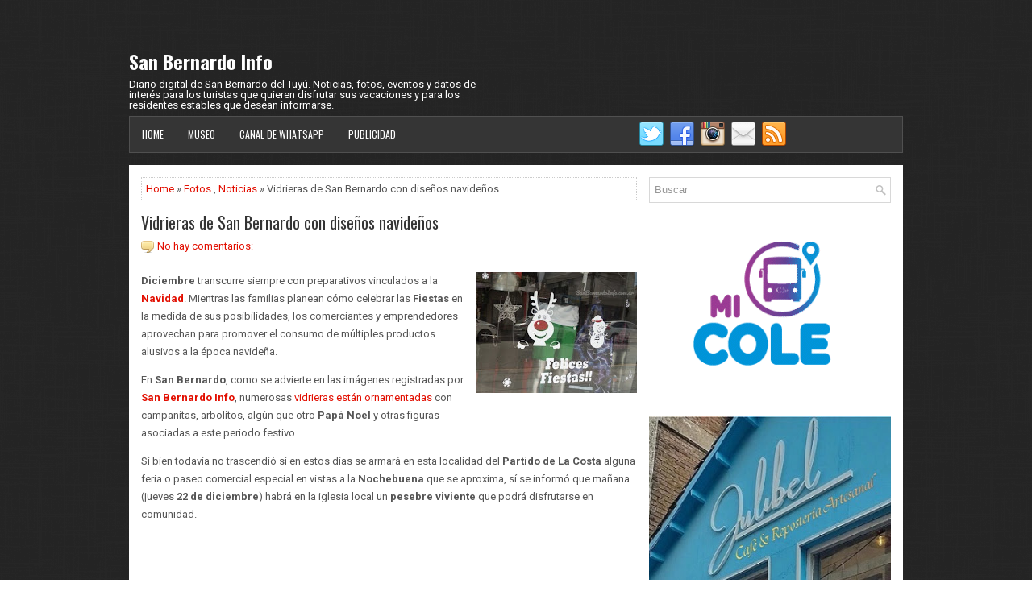

--- FILE ---
content_type: text/html; charset=utf-8
request_url: https://www.google.com/recaptcha/api2/aframe
body_size: 267
content:
<!DOCTYPE HTML><html><head><meta http-equiv="content-type" content="text/html; charset=UTF-8"></head><body><script nonce="A23IFH0URvmfpgcFMTPqHw">/** Anti-fraud and anti-abuse applications only. See google.com/recaptcha */ try{var clients={'sodar':'https://pagead2.googlesyndication.com/pagead/sodar?'};window.addEventListener("message",function(a){try{if(a.source===window.parent){var b=JSON.parse(a.data);var c=clients[b['id']];if(c){var d=document.createElement('img');d.src=c+b['params']+'&rc='+(localStorage.getItem("rc::a")?sessionStorage.getItem("rc::b"):"");window.document.body.appendChild(d);sessionStorage.setItem("rc::e",parseInt(sessionStorage.getItem("rc::e")||0)+1);localStorage.setItem("rc::h",'1768971090486');}}}catch(b){}});window.parent.postMessage("_grecaptcha_ready", "*");}catch(b){}</script></body></html>

--- FILE ---
content_type: text/javascript; charset=UTF-8
request_url: https://www.sanbernardoinfo.com.ar/feeds/posts/summary/-/Fotos?alt=json-in-script&orderby=updated&start-index=1658&max-results=5&callback=showRelatedPost
body_size: 3299
content:
// API callback
showRelatedPost({"version":"1.0","encoding":"UTF-8","feed":{"xmlns":"http://www.w3.org/2005/Atom","xmlns$openSearch":"http://a9.com/-/spec/opensearchrss/1.0/","xmlns$blogger":"http://schemas.google.com/blogger/2008","xmlns$georss":"http://www.georss.org/georss","xmlns$gd":"http://schemas.google.com/g/2005","xmlns$thr":"http://purl.org/syndication/thread/1.0","id":{"$t":"tag:blogger.com,1999:blog-8717707963762744916"},"updated":{"$t":"2026-01-20T08:21:23.575-03:00"},"category":[{"term":"Noticias"},{"term":"Fotos"},{"term":"Entretenimiento"},{"term":"Salud"},{"term":"Datos útiles"},{"term":"Encuestas"},{"term":"Testimonios"},{"term":"Clima"},{"term":"Pasajes"},{"term":"Comida"},{"term":"Alojamiento"},{"term":"Publicidad"}],"title":{"type":"text","$t":"San Bernardo Info"},"subtitle":{"type":"html","$t":"Diario digital de San Bernardo del Tuyú. Noticias, fotos, eventos y datos de interés para los turistas que quieren disfrutar sus vacaciones y para los residentes estables que desean informarse."},"link":[{"rel":"http://schemas.google.com/g/2005#feed","type":"application/atom+xml","href":"https:\/\/www.sanbernardoinfo.com.ar\/feeds\/posts\/summary"},{"rel":"self","type":"application/atom+xml","href":"https:\/\/www.blogger.com\/feeds\/8717707963762744916\/posts\/summary\/-\/Fotos?alt=json-in-script\u0026start-index=1658\u0026max-results=5\u0026orderby=updated"},{"rel":"alternate","type":"text/html","href":"https:\/\/www.sanbernardoinfo.com.ar\/search\/label\/Fotos"},{"rel":"hub","href":"http://pubsubhubbub.appspot.com/"},{"rel":"previous","type":"application/atom+xml","href":"https:\/\/www.blogger.com\/feeds\/8717707963762744916\/posts\/summary\/-\/Fotos\/-\/Fotos?alt=json-in-script\u0026start-index=1653\u0026max-results=5\u0026orderby=updated"},{"rel":"next","type":"application/atom+xml","href":"https:\/\/www.blogger.com\/feeds\/8717707963762744916\/posts\/summary\/-\/Fotos\/-\/Fotos?alt=json-in-script\u0026start-index=1663\u0026max-results=5\u0026orderby=updated"}],"author":[{"name":{"$t":"San Bernardo Info"},"uri":{"$t":"http:\/\/www.blogger.com\/profile\/07564922880126758018"},"email":{"$t":"noreply@blogger.com"},"gd$image":{"rel":"http://schemas.google.com/g/2005#thumbnail","width":"33","height":"26","src":"\/\/blogger.googleusercontent.com\/img\/b\/R29vZ2xl\/AVvXsEhFQDK1vwTUr5COHRHzaEKtlwAJFJjzNEYlKfpqVRERA0tuQ95HzExwDiGIng8LB_DDxtOjxYdr_QJsKLga_R2zFQQBpfeQhk52i1Nx8XpOwKZMK6OGPW5tgiNd5p7PeQ\/s220\/paseo-en-la-playa.jpg"}}],"generator":{"version":"7.00","uri":"http://www.blogger.com","$t":"Blogger"},"openSearch$totalResults":{"$t":"1850"},"openSearch$startIndex":{"$t":"1658"},"openSearch$itemsPerPage":{"$t":"5"},"entry":[{"id":{"$t":"tag:blogger.com,1999:blog-8717707963762744916.post-7928327360277343560"},"published":{"$t":"2013-11-02T20:29:00.000-03:00"},"updated":{"$t":"2013-11-02T20:30:27.831-03:00"},"category":[{"scheme":"http://www.blogger.com/atom/ns#","term":"Fotos"}],"title":{"type":"text","$t":"Postal de hoy: En Sanber se disfruta siempre"},"summary":{"type":"text","$t":"Después del paso de Berta por San Bernardo, este sábado 2 de noviembre mantuvo unas condiciones climáticas poco atractivas. Si bien no llovió, las nubes dominaron el cielo y el tiempo estuvo fresco.\n\n\nSábado con nubes\n\n\nEl primer fin de semana de noviembre muestra una ciudad muy concurrida, con un buen número de turistas en la búsqueda de alojamiento para la próxima temporada de verano. Por eso, "},"link":[{"rel":"replies","type":"application/atom+xml","href":"https:\/\/www.sanbernardoinfo.com.ar\/feeds\/7928327360277343560\/comments\/default","title":"Enviar comentarios"},{"rel":"replies","type":"text/html","href":"https:\/\/www.sanbernardoinfo.com.ar\/2013\/11\/postal-de-hoy-en-sanber-se-disfruta.html#comment-form","title":"0 comentarios"},{"rel":"edit","type":"application/atom+xml","href":"https:\/\/www.blogger.com\/feeds\/8717707963762744916\/posts\/default\/7928327360277343560"},{"rel":"self","type":"application/atom+xml","href":"https:\/\/www.blogger.com\/feeds\/8717707963762744916\/posts\/default\/7928327360277343560"},{"rel":"alternate","type":"text/html","href":"https:\/\/www.sanbernardoinfo.com.ar\/2013\/11\/postal-de-hoy-en-sanber-se-disfruta.html","title":"Postal de hoy: En Sanber se disfruta siempre"}],"author":[{"name":{"$t":"San Bernardo Info"},"uri":{"$t":"http:\/\/www.blogger.com\/profile\/07564922880126758018"},"email":{"$t":"noreply@blogger.com"},"gd$image":{"rel":"http://schemas.google.com/g/2005#thumbnail","width":"33","height":"26","src":"\/\/blogger.googleusercontent.com\/img\/b\/R29vZ2xl\/AVvXsEhFQDK1vwTUr5COHRHzaEKtlwAJFJjzNEYlKfpqVRERA0tuQ95HzExwDiGIng8LB_DDxtOjxYdr_QJsKLga_R2zFQQBpfeQhk52i1Nx8XpOwKZMK6OGPW5tgiNd5p7PeQ\/s220\/paseo-en-la-playa.jpg"}}],"media$thumbnail":{"xmlns$media":"http://search.yahoo.com/mrss/","url":"https:\/\/blogger.googleusercontent.com\/img\/b\/R29vZ2xl\/AVvXsEg_CV7n6GMHBb7oi-M8dcKOoxHo38-mIQ5QYIyuENH3UrYGNXM1gDWiijGN6m_wJ2YIRZMDdyWCuLgoRyzmp68rC_OHPJVNGRuIfrkYLGvMEuMC1QpJ_5JE5__A8cg5cR1jo1QCW4DwuF2b\/s72-c\/postal-san-bernardo-2-noviembre-2013+%281%29.jpg","height":"72","width":"72"},"thr$total":{"$t":"0"}},{"id":{"$t":"tag:blogger.com,1999:blog-8717707963762744916.post-7649229489036766306"},"published":{"$t":"2013-11-01T20:09:00.000-03:00"},"updated":{"$t":"2013-11-01T20:15:54.568-03:00"},"category":[{"scheme":"http://www.blogger.com/atom/ns#","term":"Fotos"},{"scheme":"http://www.blogger.com/atom/ns#","term":"Noticias"}],"title":{"type":"text","$t":"Fuerte lluvia en San Bernardo"},"summary":{"type":"text","$t":"Desde hace algunas horas la lluvia se ha convertido en el tema del momento de toda la población argentina: algunos dijeron que se acercaba una súper-tormenta, otros bautizaron “Berta”\u0026nbsp;al poderoso fenómeno climático que se pronosticaba y, poco a poco, el país entero comenzó a prepararse para una jornada que exigía, cuanto menos, recaudos.\n\n\nLlueve sobre mojado\n\n\nComo los vientos se hacían "},"link":[{"rel":"replies","type":"application/atom+xml","href":"https:\/\/www.sanbernardoinfo.com.ar\/feeds\/7649229489036766306\/comments\/default","title":"Enviar comentarios"},{"rel":"replies","type":"text/html","href":"https:\/\/www.sanbernardoinfo.com.ar\/2013\/11\/fuerte-lluvia-en-san-bernardo.html#comment-form","title":"0 comentarios"},{"rel":"edit","type":"application/atom+xml","href":"https:\/\/www.blogger.com\/feeds\/8717707963762744916\/posts\/default\/7649229489036766306"},{"rel":"self","type":"application/atom+xml","href":"https:\/\/www.blogger.com\/feeds\/8717707963762744916\/posts\/default\/7649229489036766306"},{"rel":"alternate","type":"text/html","href":"https:\/\/www.sanbernardoinfo.com.ar\/2013\/11\/fuerte-lluvia-en-san-bernardo.html","title":"Fuerte lluvia en San Bernardo"}],"author":[{"name":{"$t":"San Bernardo Info"},"uri":{"$t":"http:\/\/www.blogger.com\/profile\/07564922880126758018"},"email":{"$t":"noreply@blogger.com"},"gd$image":{"rel":"http://schemas.google.com/g/2005#thumbnail","width":"33","height":"26","src":"\/\/blogger.googleusercontent.com\/img\/b\/R29vZ2xl\/AVvXsEhFQDK1vwTUr5COHRHzaEKtlwAJFJjzNEYlKfpqVRERA0tuQ95HzExwDiGIng8LB_DDxtOjxYdr_QJsKLga_R2zFQQBpfeQhk52i1Nx8XpOwKZMK6OGPW5tgiNd5p7PeQ\/s220\/paseo-en-la-playa.jpg"}}],"media$thumbnail":{"xmlns$media":"http://search.yahoo.com/mrss/","url":"https:\/\/blogger.googleusercontent.com\/img\/b\/R29vZ2xl\/AVvXsEj7A02HgsI_97ho14tleviX6dRcVaNiswdvrDuk0Ijmrx5MwloC7Ifn24aUKYRzqVskhyAZk9l39iH6510wLPkKZljVhLepNn_AMWCaxfp1YJ560DYQYgFtcvjFXKAwheAzlpMdV59UaEB0\/s72-c\/Berta-San-Bernardo+(2).JPG","height":"72","width":"72"},"thr$total":{"$t":"0"}},{"id":{"$t":"tag:blogger.com,1999:blog-8717707963762744916.post-7638393710502309750"},"published":{"$t":"2013-10-31T22:34:00.000-03:00"},"updated":{"$t":"2013-10-31T22:34:01.496-03:00"},"category":[{"scheme":"http://www.blogger.com/atom/ns#","term":"Fotos"}],"title":{"type":"text","$t":"Postal de hoy: Esperando a Berta"},"summary":{"type":"text","$t":"El Servicio Meteorológico Nacional (SMN) lo viene advirtiendo desde hace días: en cualquier instante llegará una gran tormenta al Partido de La Costa y a otras regiones bonaerenses y del resto de país. Al menos por ahora, el fenómeno, bautizado en los medios de comunicación y las redes sociales como Berta, no se hizo presente en esta zona.\n\n\nAlmejas en San Bernardo\n\n\nSí se registran, desde ayer, "},"link":[{"rel":"replies","type":"application/atom+xml","href":"https:\/\/www.sanbernardoinfo.com.ar\/feeds\/7638393710502309750\/comments\/default","title":"Enviar comentarios"},{"rel":"replies","type":"text/html","href":"https:\/\/www.sanbernardoinfo.com.ar\/2013\/10\/postal-de-hoy-esperando-berta.html#comment-form","title":"0 comentarios"},{"rel":"edit","type":"application/atom+xml","href":"https:\/\/www.blogger.com\/feeds\/8717707963762744916\/posts\/default\/7638393710502309750"},{"rel":"self","type":"application/atom+xml","href":"https:\/\/www.blogger.com\/feeds\/8717707963762744916\/posts\/default\/7638393710502309750"},{"rel":"alternate","type":"text/html","href":"https:\/\/www.sanbernardoinfo.com.ar\/2013\/10\/postal-de-hoy-esperando-berta.html","title":"Postal de hoy: Esperando a Berta"}],"author":[{"name":{"$t":"San Bernardo Info"},"uri":{"$t":"http:\/\/www.blogger.com\/profile\/07564922880126758018"},"email":{"$t":"noreply@blogger.com"},"gd$image":{"rel":"http://schemas.google.com/g/2005#thumbnail","width":"33","height":"26","src":"\/\/blogger.googleusercontent.com\/img\/b\/R29vZ2xl\/AVvXsEhFQDK1vwTUr5COHRHzaEKtlwAJFJjzNEYlKfpqVRERA0tuQ95HzExwDiGIng8LB_DDxtOjxYdr_QJsKLga_R2zFQQBpfeQhk52i1Nx8XpOwKZMK6OGPW5tgiNd5p7PeQ\/s220\/paseo-en-la-playa.jpg"}}],"media$thumbnail":{"xmlns$media":"http://search.yahoo.com/mrss/","url":"https:\/\/blogger.googleusercontent.com\/img\/b\/R29vZ2xl\/AVvXsEhOeoXmIMjJ44Kll3-VpF2NyEoslNZQQPvbJJEyKu_i4xDUdgnWIyX9B2Nvfw4lekWFsoSVCNqXsm4sYuNeVQUF_v0pMGJLc9e43iBdrZy5bD4_QM8opJ-NCa5uBIZF3v5gMIa6vp9nK1oX\/s72-c\/postal-san-bernardo-31-octubre-2013-mini.jpg","height":"72","width":"72"},"thr$total":{"$t":"0"}},{"id":{"$t":"tag:blogger.com,1999:blog-8717707963762744916.post-4044610184624861261"},"published":{"$t":"2013-10-30T23:31:00.002-03:00"},"updated":{"$t":"2013-10-30T23:32:45.971-03:00"},"category":[{"scheme":"http://www.blogger.com/atom/ns#","term":"Fotos"}],"title":{"type":"text","$t":"Postal de hoy: Retoques"},"summary":{"type":"text","$t":"Una ciudad turística como San Bernardo del Tuyú está en remodelación permanente. Durante nueve meses se trabaja para que, llegado el verano, los visitantes encuentren todo en las mejores condiciones, con un aspecto renovado cada año.\n\n\nCascada renovada\n\n\nPor supuesto, hay obras de infraestructura que son esenciales para los residentes permanentes. Pero lo que se evidencia a simple vista son los "},"link":[{"rel":"replies","type":"application/atom+xml","href":"https:\/\/www.sanbernardoinfo.com.ar\/feeds\/4044610184624861261\/comments\/default","title":"Enviar comentarios"},{"rel":"replies","type":"text/html","href":"https:\/\/www.sanbernardoinfo.com.ar\/2013\/10\/postal-de-hoy-retoques.html#comment-form","title":"0 comentarios"},{"rel":"edit","type":"application/atom+xml","href":"https:\/\/www.blogger.com\/feeds\/8717707963762744916\/posts\/default\/4044610184624861261"},{"rel":"self","type":"application/atom+xml","href":"https:\/\/www.blogger.com\/feeds\/8717707963762744916\/posts\/default\/4044610184624861261"},{"rel":"alternate","type":"text/html","href":"https:\/\/www.sanbernardoinfo.com.ar\/2013\/10\/postal-de-hoy-retoques.html","title":"Postal de hoy: Retoques"}],"author":[{"name":{"$t":"San Bernardo Info"},"uri":{"$t":"http:\/\/www.blogger.com\/profile\/07564922880126758018"},"email":{"$t":"noreply@blogger.com"},"gd$image":{"rel":"http://schemas.google.com/g/2005#thumbnail","width":"33","height":"26","src":"\/\/blogger.googleusercontent.com\/img\/b\/R29vZ2xl\/AVvXsEhFQDK1vwTUr5COHRHzaEKtlwAJFJjzNEYlKfpqVRERA0tuQ95HzExwDiGIng8LB_DDxtOjxYdr_QJsKLga_R2zFQQBpfeQhk52i1Nx8XpOwKZMK6OGPW5tgiNd5p7PeQ\/s220\/paseo-en-la-playa.jpg"}}],"media$thumbnail":{"xmlns$media":"http://search.yahoo.com/mrss/","url":"https:\/\/blogger.googleusercontent.com\/img\/b\/R29vZ2xl\/AVvXsEgeRRCmkvg630nyTkYHgeCq0wn5YrnMtn3ocmhDoC-MpCX52aK5o_ZODhe_uznYOV2ByQMvNbg4OA6pAQRrU9Xb2_8_SMqkboUkGdTbuzjCPwTjekNA20NHHsBv7BfeetBFPrcWfYEJQBe0\/s72-c\/postal-san-bernardo-30-octubre-2013-mini.jpg","height":"72","width":"72"},"thr$total":{"$t":"0"}},{"id":{"$t":"tag:blogger.com,1999:blog-8717707963762744916.post-162456675941981422"},"published":{"$t":"2013-10-29T18:49:00.000-03:00"},"updated":{"$t":"2013-10-29T18:56:02.315-03:00"},"category":[{"scheme":"http://www.blogger.com/atom/ns#","term":"Fotos"}],"title":{"type":"text","$t":"Postal de hoy: La lluvia que no fue"},"summary":{"type":"text","$t":"A la mañana, las nubes que cubrieron el cielo de San Bernardo parecían anticipar una lluvia inminente. Sin embargo, finalmente no hubo precipitaciones e incluso, ya por la tarde, empezaron a aparecer franjas celestes.\n\n\nMartes con nubes\n\n\nEste martes 29 de octubre viene indeciso en cuanto a las cuestiones climáticas: la gente, sin embargo, no dudó en acercarse a la playa con diferentes fines, más"},"link":[{"rel":"replies","type":"application/atom+xml","href":"https:\/\/www.sanbernardoinfo.com.ar\/feeds\/162456675941981422\/comments\/default","title":"Enviar comentarios"},{"rel":"replies","type":"text/html","href":"https:\/\/www.sanbernardoinfo.com.ar\/2013\/10\/postal-de-hoy-la-lluvia-que-no-fue.html#comment-form","title":"0 comentarios"},{"rel":"edit","type":"application/atom+xml","href":"https:\/\/www.blogger.com\/feeds\/8717707963762744916\/posts\/default\/162456675941981422"},{"rel":"self","type":"application/atom+xml","href":"https:\/\/www.blogger.com\/feeds\/8717707963762744916\/posts\/default\/162456675941981422"},{"rel":"alternate","type":"text/html","href":"https:\/\/www.sanbernardoinfo.com.ar\/2013\/10\/postal-de-hoy-la-lluvia-que-no-fue.html","title":"Postal de hoy: La lluvia que no fue"}],"author":[{"name":{"$t":"San Bernardo Info"},"uri":{"$t":"http:\/\/www.blogger.com\/profile\/07564922880126758018"},"email":{"$t":"noreply@blogger.com"},"gd$image":{"rel":"http://schemas.google.com/g/2005#thumbnail","width":"33","height":"26","src":"\/\/blogger.googleusercontent.com\/img\/b\/R29vZ2xl\/AVvXsEhFQDK1vwTUr5COHRHzaEKtlwAJFJjzNEYlKfpqVRERA0tuQ95HzExwDiGIng8LB_DDxtOjxYdr_QJsKLga_R2zFQQBpfeQhk52i1Nx8XpOwKZMK6OGPW5tgiNd5p7PeQ\/s220\/paseo-en-la-playa.jpg"}}],"media$thumbnail":{"xmlns$media":"http://search.yahoo.com/mrss/","url":"https:\/\/blogger.googleusercontent.com\/img\/b\/R29vZ2xl\/AVvXsEhYrBXa-TZwWl7eCyi3yXz2UnmJU4YkJM5kXWw50PUAuUYO9OvF-6XWLyZpYLVBmWTndL8YmibiuyqqPVc902n8oVkafTbr6S6nE_aq5qMfz3DQ6R3Zpj5KWq2AMaMT-ZTMwP5iY89JqshN\/s72-c\/postal-san-bernardo-29-octubre-2013-mini.jpg","height":"72","width":"72"},"thr$total":{"$t":"0"}}]}});